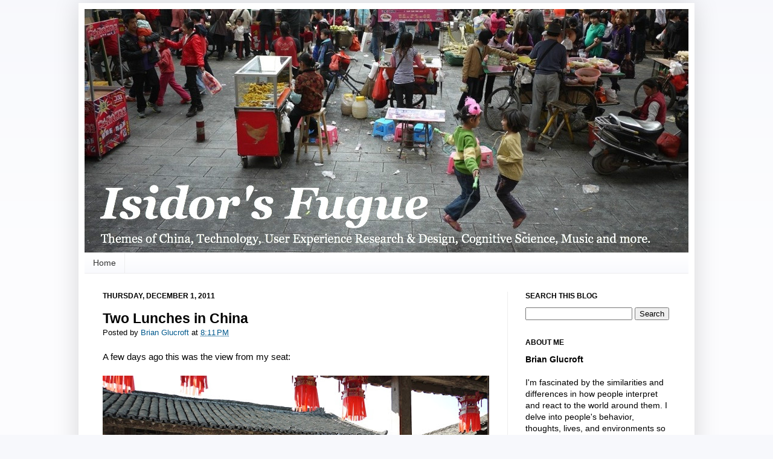

--- FILE ---
content_type: text/html; charset=utf-8
request_url: https://accounts.google.com/o/oauth2/postmessageRelay?parent=https%3A%2F%2Fwww.isidorsfugue.com&jsh=m%3B%2F_%2Fscs%2Fabc-static%2F_%2Fjs%2Fk%3Dgapi.lb.en.OE6tiwO4KJo.O%2Fd%3D1%2Frs%3DAHpOoo_Itz6IAL6GO-n8kgAepm47TBsg1Q%2Fm%3D__features__
body_size: 161
content:
<!DOCTYPE html><html><head><title></title><meta http-equiv="content-type" content="text/html; charset=utf-8"><meta http-equiv="X-UA-Compatible" content="IE=edge"><meta name="viewport" content="width=device-width, initial-scale=1, minimum-scale=1, maximum-scale=1, user-scalable=0"><script src='https://ssl.gstatic.com/accounts/o/2580342461-postmessagerelay.js' nonce="XdIjO-j4nN-BY1P6nH0UUw"></script></head><body><script type="text/javascript" src="https://apis.google.com/js/rpc:shindig_random.js?onload=init" nonce="XdIjO-j4nN-BY1P6nH0UUw"></script></body></html>